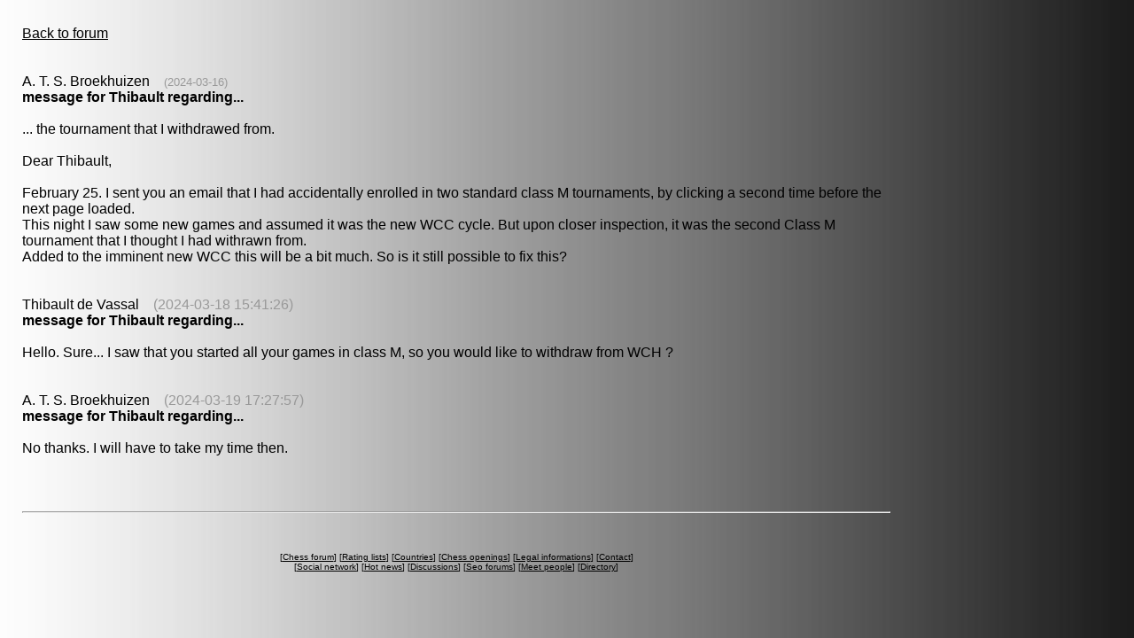

--- FILE ---
content_type: text/html; charset=UTF-8
request_url: http://www.ficgs.com/message-for-Thibault-regarding-q13666.html
body_size: 1955
content:
<!DOCTYPE HTML PUBLIC "-//W3C//DTD HTML 4.01 Transitional//EN">
<html>
<head>
﻿<meta http-equiv="Content-Type" content="text/html; charset=iso-8859-1" />
<meta http-equiv="Content-Language" content="en" />
<title>message for Thibault regarding</title>
<meta name="description" content="Chess, Poker & Go forum. Topic : message-for-Thibault-regarding  " />
<meta name="keywords" content="message-for-Thibault-regarding" />
<meta name="robots" content="index, follow, noodp" />
<meta name="reply-to" content="web@ficgs.com" />
<meta name="category" content="games, forums, chess" />
<meta name="distribution" content="global" />
<meta name="revisit-after" content="15 days" />
<meta name="author" content="Thibault de Vassal" />
<meta name="copyright" content="Thibault de Vassal" />
<meta name="identifier-url" content="http://www.ficgs.com" />
<meta name="expires" content="never" />
<meta name="Date-Creation-yyyymmdd" content="20060401" />
<meta name="Date-Revision-yyyymmdd" content="20260101" />


<link rel="image_src" type="image/jpeg" href="http://www.ficgs.com/images/other/ficgs_screenshot_mini.jpg" />
<meta property="og:image" content="http://www.ficgs.com/images/other/ficgs_screenshot_mini.jpg" /> <meta property="og:image:width" content="564" /> <meta property="og:image:height" content="253" />



<link rel="shortcut icon" type="image/x-icon" href="/favicon.ico" />
<link rel="icon" type="image/ico" href="/favicon.ico" />


<meta name="viewport" content="width=device-width, initial-scale=1.0">

</head>

<body bgcolor="#FFFFFF" background="/images/backgrounds/grey.jpg" text="#000000" link="#000000" vlink="#000000">

<script language="javascript" type="text/javascript" src="/scripts/javascript_files/link.js"></script>


<font face="Arial, Helvetica, sans-serif" size="3">

<table border="0" style="Word-wrap: break-Word; max-width: 1000px;" align="left">

<tr>
<td width="10" valign="top">
<br>&nbsp;&nbsp;
</td>


<td valign="top"><font face="Arial, Helvetica, sans-serif" size="3">

<script type="text/javascript">

function getElemById(id) {

	if (document.getElementById) return document.getElementById(id);
	else if (document.all) return window.document.all[id];
	else if (document.layers) return window.document.layers[id];
}

function mobile() {	getElemById("mob").style.fontSize = Math.floor( 8 + window.innerWidth / 60) + 'px'; }

function mobileAct() { mobile(); setTimeout(function() { mobileAct(); },10); }


setTimeout(function() { mobile(); },20);  setTimeout(function() { mobileAct(); },500);

</script>


<div id="mob" style="display:block; width:100%;">


</div><br><a href="forum.html" title="Back to forum">Back to forum</a><br><br><br>A. T. S. Broekhuizen &nbsp;&nbsp;&nbsp;<font size="2" color="#999999"><a title="2024-03-16 20:34:57">(2024-03-16)</a></font><br><b><a title="Post 13666">message for Thibault regarding...</a></b><br><br>... the tournament that I withdrawed from. 
<br>
<br>Dear Thibault,
<br>
<br>February 25. I sent you an email that I had accidentally enrolled in two standard class M tournaments, by clicking a second time before the next page loaded. 
<br>This night I saw some new games and assumed it was the new WCC cycle. But upon closer inspection, it was the second Class M tournament that I thought I had withrawn from. 
<br>Added to the imminent new WCC this will be a bit much. So is it still possible to fix this?<br><br><br>Thibault de Vassal &nbsp;&nbsp;&nbsp;<font color="#999999">(2024-03-18 15:41:26)</font><br><b><a title="Post 13667">message for Thibault regarding...</a></b><br><br>Hello. Sure... I saw that you started all your games in class M, so you would like to withdraw from WCH ?<br><br><br>A. T. S. Broekhuizen &nbsp;&nbsp;&nbsp;<font color="#999999">(2024-03-19 17:27:57)</font><br><b><a title="Post 13668">message for Thibault regarding...</a></b><br><br>No thanks. I will have to take my time then.<br><br><br><br><hr>
<br><br>
<div align="center">
<font size="1">

[<a href="/forum_all_0.html" title="Chess forum">Chess forum</a>]
[<a href="/rating_lists.html" title="Chess, Go & Poker holdem rating lists">Rating lists</a>]
[<a href="/directory_countries.html" title="Countries">Countries</a>]
[<a href="/directory_openings.html" title="Chess openings">Chess openings</a>]
[<a href="/membership.html#laws" title="Legal informations">Legal informations</a>]
[<a href="/about.html" title="Contact">Contact</a>]

<br>

[<a href="/network.html" title="Social network">Social network</a>]
[<a href="/buzz.html" title="Hot news">Hot news</a>]
[<a href="/discussions.html" title="Discussions">Discussions</a>]
[<a href="/forums.html" title="Search engines optimization forums">Seo forums</a>]
[<a href="/meet.html" title="Meet people">Meet people</a>]
[<a href="/directory.html" title="Directory">Directory</a>]

</font>
</div>

<br><br><br>

</font>


</td>


</tr></table>

</font>




</body>
</html>

